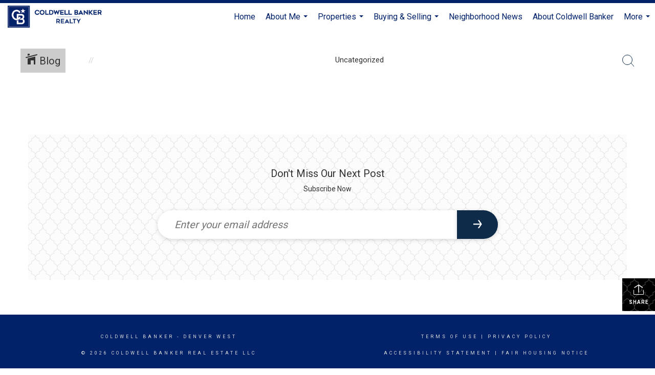

--- FILE ---
content_type: text/html; charset=utf-8
request_url: https://www.google.com/recaptcha/api2/anchor?ar=1&k=6LdmtrYUAAAAAAHk0DIYZUZov8ZzYGbtAIozmHtV&co=aHR0cHM6Ly9zYW1hbnRoYXN0cm9oY29oZW4uY29tOjQ0Mw..&hl=en&v=PoyoqOPhxBO7pBk68S4YbpHZ&size=invisible&anchor-ms=20000&execute-ms=30000&cb=89wx6lvuqhul
body_size: 48475
content:
<!DOCTYPE HTML><html dir="ltr" lang="en"><head><meta http-equiv="Content-Type" content="text/html; charset=UTF-8">
<meta http-equiv="X-UA-Compatible" content="IE=edge">
<title>reCAPTCHA</title>
<style type="text/css">
/* cyrillic-ext */
@font-face {
  font-family: 'Roboto';
  font-style: normal;
  font-weight: 400;
  font-stretch: 100%;
  src: url(//fonts.gstatic.com/s/roboto/v48/KFO7CnqEu92Fr1ME7kSn66aGLdTylUAMa3GUBHMdazTgWw.woff2) format('woff2');
  unicode-range: U+0460-052F, U+1C80-1C8A, U+20B4, U+2DE0-2DFF, U+A640-A69F, U+FE2E-FE2F;
}
/* cyrillic */
@font-face {
  font-family: 'Roboto';
  font-style: normal;
  font-weight: 400;
  font-stretch: 100%;
  src: url(//fonts.gstatic.com/s/roboto/v48/KFO7CnqEu92Fr1ME7kSn66aGLdTylUAMa3iUBHMdazTgWw.woff2) format('woff2');
  unicode-range: U+0301, U+0400-045F, U+0490-0491, U+04B0-04B1, U+2116;
}
/* greek-ext */
@font-face {
  font-family: 'Roboto';
  font-style: normal;
  font-weight: 400;
  font-stretch: 100%;
  src: url(//fonts.gstatic.com/s/roboto/v48/KFO7CnqEu92Fr1ME7kSn66aGLdTylUAMa3CUBHMdazTgWw.woff2) format('woff2');
  unicode-range: U+1F00-1FFF;
}
/* greek */
@font-face {
  font-family: 'Roboto';
  font-style: normal;
  font-weight: 400;
  font-stretch: 100%;
  src: url(//fonts.gstatic.com/s/roboto/v48/KFO7CnqEu92Fr1ME7kSn66aGLdTylUAMa3-UBHMdazTgWw.woff2) format('woff2');
  unicode-range: U+0370-0377, U+037A-037F, U+0384-038A, U+038C, U+038E-03A1, U+03A3-03FF;
}
/* math */
@font-face {
  font-family: 'Roboto';
  font-style: normal;
  font-weight: 400;
  font-stretch: 100%;
  src: url(//fonts.gstatic.com/s/roboto/v48/KFO7CnqEu92Fr1ME7kSn66aGLdTylUAMawCUBHMdazTgWw.woff2) format('woff2');
  unicode-range: U+0302-0303, U+0305, U+0307-0308, U+0310, U+0312, U+0315, U+031A, U+0326-0327, U+032C, U+032F-0330, U+0332-0333, U+0338, U+033A, U+0346, U+034D, U+0391-03A1, U+03A3-03A9, U+03B1-03C9, U+03D1, U+03D5-03D6, U+03F0-03F1, U+03F4-03F5, U+2016-2017, U+2034-2038, U+203C, U+2040, U+2043, U+2047, U+2050, U+2057, U+205F, U+2070-2071, U+2074-208E, U+2090-209C, U+20D0-20DC, U+20E1, U+20E5-20EF, U+2100-2112, U+2114-2115, U+2117-2121, U+2123-214F, U+2190, U+2192, U+2194-21AE, U+21B0-21E5, U+21F1-21F2, U+21F4-2211, U+2213-2214, U+2216-22FF, U+2308-230B, U+2310, U+2319, U+231C-2321, U+2336-237A, U+237C, U+2395, U+239B-23B7, U+23D0, U+23DC-23E1, U+2474-2475, U+25AF, U+25B3, U+25B7, U+25BD, U+25C1, U+25CA, U+25CC, U+25FB, U+266D-266F, U+27C0-27FF, U+2900-2AFF, U+2B0E-2B11, U+2B30-2B4C, U+2BFE, U+3030, U+FF5B, U+FF5D, U+1D400-1D7FF, U+1EE00-1EEFF;
}
/* symbols */
@font-face {
  font-family: 'Roboto';
  font-style: normal;
  font-weight: 400;
  font-stretch: 100%;
  src: url(//fonts.gstatic.com/s/roboto/v48/KFO7CnqEu92Fr1ME7kSn66aGLdTylUAMaxKUBHMdazTgWw.woff2) format('woff2');
  unicode-range: U+0001-000C, U+000E-001F, U+007F-009F, U+20DD-20E0, U+20E2-20E4, U+2150-218F, U+2190, U+2192, U+2194-2199, U+21AF, U+21E6-21F0, U+21F3, U+2218-2219, U+2299, U+22C4-22C6, U+2300-243F, U+2440-244A, U+2460-24FF, U+25A0-27BF, U+2800-28FF, U+2921-2922, U+2981, U+29BF, U+29EB, U+2B00-2BFF, U+4DC0-4DFF, U+FFF9-FFFB, U+10140-1018E, U+10190-1019C, U+101A0, U+101D0-101FD, U+102E0-102FB, U+10E60-10E7E, U+1D2C0-1D2D3, U+1D2E0-1D37F, U+1F000-1F0FF, U+1F100-1F1AD, U+1F1E6-1F1FF, U+1F30D-1F30F, U+1F315, U+1F31C, U+1F31E, U+1F320-1F32C, U+1F336, U+1F378, U+1F37D, U+1F382, U+1F393-1F39F, U+1F3A7-1F3A8, U+1F3AC-1F3AF, U+1F3C2, U+1F3C4-1F3C6, U+1F3CA-1F3CE, U+1F3D4-1F3E0, U+1F3ED, U+1F3F1-1F3F3, U+1F3F5-1F3F7, U+1F408, U+1F415, U+1F41F, U+1F426, U+1F43F, U+1F441-1F442, U+1F444, U+1F446-1F449, U+1F44C-1F44E, U+1F453, U+1F46A, U+1F47D, U+1F4A3, U+1F4B0, U+1F4B3, U+1F4B9, U+1F4BB, U+1F4BF, U+1F4C8-1F4CB, U+1F4D6, U+1F4DA, U+1F4DF, U+1F4E3-1F4E6, U+1F4EA-1F4ED, U+1F4F7, U+1F4F9-1F4FB, U+1F4FD-1F4FE, U+1F503, U+1F507-1F50B, U+1F50D, U+1F512-1F513, U+1F53E-1F54A, U+1F54F-1F5FA, U+1F610, U+1F650-1F67F, U+1F687, U+1F68D, U+1F691, U+1F694, U+1F698, U+1F6AD, U+1F6B2, U+1F6B9-1F6BA, U+1F6BC, U+1F6C6-1F6CF, U+1F6D3-1F6D7, U+1F6E0-1F6EA, U+1F6F0-1F6F3, U+1F6F7-1F6FC, U+1F700-1F7FF, U+1F800-1F80B, U+1F810-1F847, U+1F850-1F859, U+1F860-1F887, U+1F890-1F8AD, U+1F8B0-1F8BB, U+1F8C0-1F8C1, U+1F900-1F90B, U+1F93B, U+1F946, U+1F984, U+1F996, U+1F9E9, U+1FA00-1FA6F, U+1FA70-1FA7C, U+1FA80-1FA89, U+1FA8F-1FAC6, U+1FACE-1FADC, U+1FADF-1FAE9, U+1FAF0-1FAF8, U+1FB00-1FBFF;
}
/* vietnamese */
@font-face {
  font-family: 'Roboto';
  font-style: normal;
  font-weight: 400;
  font-stretch: 100%;
  src: url(//fonts.gstatic.com/s/roboto/v48/KFO7CnqEu92Fr1ME7kSn66aGLdTylUAMa3OUBHMdazTgWw.woff2) format('woff2');
  unicode-range: U+0102-0103, U+0110-0111, U+0128-0129, U+0168-0169, U+01A0-01A1, U+01AF-01B0, U+0300-0301, U+0303-0304, U+0308-0309, U+0323, U+0329, U+1EA0-1EF9, U+20AB;
}
/* latin-ext */
@font-face {
  font-family: 'Roboto';
  font-style: normal;
  font-weight: 400;
  font-stretch: 100%;
  src: url(//fonts.gstatic.com/s/roboto/v48/KFO7CnqEu92Fr1ME7kSn66aGLdTylUAMa3KUBHMdazTgWw.woff2) format('woff2');
  unicode-range: U+0100-02BA, U+02BD-02C5, U+02C7-02CC, U+02CE-02D7, U+02DD-02FF, U+0304, U+0308, U+0329, U+1D00-1DBF, U+1E00-1E9F, U+1EF2-1EFF, U+2020, U+20A0-20AB, U+20AD-20C0, U+2113, U+2C60-2C7F, U+A720-A7FF;
}
/* latin */
@font-face {
  font-family: 'Roboto';
  font-style: normal;
  font-weight: 400;
  font-stretch: 100%;
  src: url(//fonts.gstatic.com/s/roboto/v48/KFO7CnqEu92Fr1ME7kSn66aGLdTylUAMa3yUBHMdazQ.woff2) format('woff2');
  unicode-range: U+0000-00FF, U+0131, U+0152-0153, U+02BB-02BC, U+02C6, U+02DA, U+02DC, U+0304, U+0308, U+0329, U+2000-206F, U+20AC, U+2122, U+2191, U+2193, U+2212, U+2215, U+FEFF, U+FFFD;
}
/* cyrillic-ext */
@font-face {
  font-family: 'Roboto';
  font-style: normal;
  font-weight: 500;
  font-stretch: 100%;
  src: url(//fonts.gstatic.com/s/roboto/v48/KFO7CnqEu92Fr1ME7kSn66aGLdTylUAMa3GUBHMdazTgWw.woff2) format('woff2');
  unicode-range: U+0460-052F, U+1C80-1C8A, U+20B4, U+2DE0-2DFF, U+A640-A69F, U+FE2E-FE2F;
}
/* cyrillic */
@font-face {
  font-family: 'Roboto';
  font-style: normal;
  font-weight: 500;
  font-stretch: 100%;
  src: url(//fonts.gstatic.com/s/roboto/v48/KFO7CnqEu92Fr1ME7kSn66aGLdTylUAMa3iUBHMdazTgWw.woff2) format('woff2');
  unicode-range: U+0301, U+0400-045F, U+0490-0491, U+04B0-04B1, U+2116;
}
/* greek-ext */
@font-face {
  font-family: 'Roboto';
  font-style: normal;
  font-weight: 500;
  font-stretch: 100%;
  src: url(//fonts.gstatic.com/s/roboto/v48/KFO7CnqEu92Fr1ME7kSn66aGLdTylUAMa3CUBHMdazTgWw.woff2) format('woff2');
  unicode-range: U+1F00-1FFF;
}
/* greek */
@font-face {
  font-family: 'Roboto';
  font-style: normal;
  font-weight: 500;
  font-stretch: 100%;
  src: url(//fonts.gstatic.com/s/roboto/v48/KFO7CnqEu92Fr1ME7kSn66aGLdTylUAMa3-UBHMdazTgWw.woff2) format('woff2');
  unicode-range: U+0370-0377, U+037A-037F, U+0384-038A, U+038C, U+038E-03A1, U+03A3-03FF;
}
/* math */
@font-face {
  font-family: 'Roboto';
  font-style: normal;
  font-weight: 500;
  font-stretch: 100%;
  src: url(//fonts.gstatic.com/s/roboto/v48/KFO7CnqEu92Fr1ME7kSn66aGLdTylUAMawCUBHMdazTgWw.woff2) format('woff2');
  unicode-range: U+0302-0303, U+0305, U+0307-0308, U+0310, U+0312, U+0315, U+031A, U+0326-0327, U+032C, U+032F-0330, U+0332-0333, U+0338, U+033A, U+0346, U+034D, U+0391-03A1, U+03A3-03A9, U+03B1-03C9, U+03D1, U+03D5-03D6, U+03F0-03F1, U+03F4-03F5, U+2016-2017, U+2034-2038, U+203C, U+2040, U+2043, U+2047, U+2050, U+2057, U+205F, U+2070-2071, U+2074-208E, U+2090-209C, U+20D0-20DC, U+20E1, U+20E5-20EF, U+2100-2112, U+2114-2115, U+2117-2121, U+2123-214F, U+2190, U+2192, U+2194-21AE, U+21B0-21E5, U+21F1-21F2, U+21F4-2211, U+2213-2214, U+2216-22FF, U+2308-230B, U+2310, U+2319, U+231C-2321, U+2336-237A, U+237C, U+2395, U+239B-23B7, U+23D0, U+23DC-23E1, U+2474-2475, U+25AF, U+25B3, U+25B7, U+25BD, U+25C1, U+25CA, U+25CC, U+25FB, U+266D-266F, U+27C0-27FF, U+2900-2AFF, U+2B0E-2B11, U+2B30-2B4C, U+2BFE, U+3030, U+FF5B, U+FF5D, U+1D400-1D7FF, U+1EE00-1EEFF;
}
/* symbols */
@font-face {
  font-family: 'Roboto';
  font-style: normal;
  font-weight: 500;
  font-stretch: 100%;
  src: url(//fonts.gstatic.com/s/roboto/v48/KFO7CnqEu92Fr1ME7kSn66aGLdTylUAMaxKUBHMdazTgWw.woff2) format('woff2');
  unicode-range: U+0001-000C, U+000E-001F, U+007F-009F, U+20DD-20E0, U+20E2-20E4, U+2150-218F, U+2190, U+2192, U+2194-2199, U+21AF, U+21E6-21F0, U+21F3, U+2218-2219, U+2299, U+22C4-22C6, U+2300-243F, U+2440-244A, U+2460-24FF, U+25A0-27BF, U+2800-28FF, U+2921-2922, U+2981, U+29BF, U+29EB, U+2B00-2BFF, U+4DC0-4DFF, U+FFF9-FFFB, U+10140-1018E, U+10190-1019C, U+101A0, U+101D0-101FD, U+102E0-102FB, U+10E60-10E7E, U+1D2C0-1D2D3, U+1D2E0-1D37F, U+1F000-1F0FF, U+1F100-1F1AD, U+1F1E6-1F1FF, U+1F30D-1F30F, U+1F315, U+1F31C, U+1F31E, U+1F320-1F32C, U+1F336, U+1F378, U+1F37D, U+1F382, U+1F393-1F39F, U+1F3A7-1F3A8, U+1F3AC-1F3AF, U+1F3C2, U+1F3C4-1F3C6, U+1F3CA-1F3CE, U+1F3D4-1F3E0, U+1F3ED, U+1F3F1-1F3F3, U+1F3F5-1F3F7, U+1F408, U+1F415, U+1F41F, U+1F426, U+1F43F, U+1F441-1F442, U+1F444, U+1F446-1F449, U+1F44C-1F44E, U+1F453, U+1F46A, U+1F47D, U+1F4A3, U+1F4B0, U+1F4B3, U+1F4B9, U+1F4BB, U+1F4BF, U+1F4C8-1F4CB, U+1F4D6, U+1F4DA, U+1F4DF, U+1F4E3-1F4E6, U+1F4EA-1F4ED, U+1F4F7, U+1F4F9-1F4FB, U+1F4FD-1F4FE, U+1F503, U+1F507-1F50B, U+1F50D, U+1F512-1F513, U+1F53E-1F54A, U+1F54F-1F5FA, U+1F610, U+1F650-1F67F, U+1F687, U+1F68D, U+1F691, U+1F694, U+1F698, U+1F6AD, U+1F6B2, U+1F6B9-1F6BA, U+1F6BC, U+1F6C6-1F6CF, U+1F6D3-1F6D7, U+1F6E0-1F6EA, U+1F6F0-1F6F3, U+1F6F7-1F6FC, U+1F700-1F7FF, U+1F800-1F80B, U+1F810-1F847, U+1F850-1F859, U+1F860-1F887, U+1F890-1F8AD, U+1F8B0-1F8BB, U+1F8C0-1F8C1, U+1F900-1F90B, U+1F93B, U+1F946, U+1F984, U+1F996, U+1F9E9, U+1FA00-1FA6F, U+1FA70-1FA7C, U+1FA80-1FA89, U+1FA8F-1FAC6, U+1FACE-1FADC, U+1FADF-1FAE9, U+1FAF0-1FAF8, U+1FB00-1FBFF;
}
/* vietnamese */
@font-face {
  font-family: 'Roboto';
  font-style: normal;
  font-weight: 500;
  font-stretch: 100%;
  src: url(//fonts.gstatic.com/s/roboto/v48/KFO7CnqEu92Fr1ME7kSn66aGLdTylUAMa3OUBHMdazTgWw.woff2) format('woff2');
  unicode-range: U+0102-0103, U+0110-0111, U+0128-0129, U+0168-0169, U+01A0-01A1, U+01AF-01B0, U+0300-0301, U+0303-0304, U+0308-0309, U+0323, U+0329, U+1EA0-1EF9, U+20AB;
}
/* latin-ext */
@font-face {
  font-family: 'Roboto';
  font-style: normal;
  font-weight: 500;
  font-stretch: 100%;
  src: url(//fonts.gstatic.com/s/roboto/v48/KFO7CnqEu92Fr1ME7kSn66aGLdTylUAMa3KUBHMdazTgWw.woff2) format('woff2');
  unicode-range: U+0100-02BA, U+02BD-02C5, U+02C7-02CC, U+02CE-02D7, U+02DD-02FF, U+0304, U+0308, U+0329, U+1D00-1DBF, U+1E00-1E9F, U+1EF2-1EFF, U+2020, U+20A0-20AB, U+20AD-20C0, U+2113, U+2C60-2C7F, U+A720-A7FF;
}
/* latin */
@font-face {
  font-family: 'Roboto';
  font-style: normal;
  font-weight: 500;
  font-stretch: 100%;
  src: url(//fonts.gstatic.com/s/roboto/v48/KFO7CnqEu92Fr1ME7kSn66aGLdTylUAMa3yUBHMdazQ.woff2) format('woff2');
  unicode-range: U+0000-00FF, U+0131, U+0152-0153, U+02BB-02BC, U+02C6, U+02DA, U+02DC, U+0304, U+0308, U+0329, U+2000-206F, U+20AC, U+2122, U+2191, U+2193, U+2212, U+2215, U+FEFF, U+FFFD;
}
/* cyrillic-ext */
@font-face {
  font-family: 'Roboto';
  font-style: normal;
  font-weight: 900;
  font-stretch: 100%;
  src: url(//fonts.gstatic.com/s/roboto/v48/KFO7CnqEu92Fr1ME7kSn66aGLdTylUAMa3GUBHMdazTgWw.woff2) format('woff2');
  unicode-range: U+0460-052F, U+1C80-1C8A, U+20B4, U+2DE0-2DFF, U+A640-A69F, U+FE2E-FE2F;
}
/* cyrillic */
@font-face {
  font-family: 'Roboto';
  font-style: normal;
  font-weight: 900;
  font-stretch: 100%;
  src: url(//fonts.gstatic.com/s/roboto/v48/KFO7CnqEu92Fr1ME7kSn66aGLdTylUAMa3iUBHMdazTgWw.woff2) format('woff2');
  unicode-range: U+0301, U+0400-045F, U+0490-0491, U+04B0-04B1, U+2116;
}
/* greek-ext */
@font-face {
  font-family: 'Roboto';
  font-style: normal;
  font-weight: 900;
  font-stretch: 100%;
  src: url(//fonts.gstatic.com/s/roboto/v48/KFO7CnqEu92Fr1ME7kSn66aGLdTylUAMa3CUBHMdazTgWw.woff2) format('woff2');
  unicode-range: U+1F00-1FFF;
}
/* greek */
@font-face {
  font-family: 'Roboto';
  font-style: normal;
  font-weight: 900;
  font-stretch: 100%;
  src: url(//fonts.gstatic.com/s/roboto/v48/KFO7CnqEu92Fr1ME7kSn66aGLdTylUAMa3-UBHMdazTgWw.woff2) format('woff2');
  unicode-range: U+0370-0377, U+037A-037F, U+0384-038A, U+038C, U+038E-03A1, U+03A3-03FF;
}
/* math */
@font-face {
  font-family: 'Roboto';
  font-style: normal;
  font-weight: 900;
  font-stretch: 100%;
  src: url(//fonts.gstatic.com/s/roboto/v48/KFO7CnqEu92Fr1ME7kSn66aGLdTylUAMawCUBHMdazTgWw.woff2) format('woff2');
  unicode-range: U+0302-0303, U+0305, U+0307-0308, U+0310, U+0312, U+0315, U+031A, U+0326-0327, U+032C, U+032F-0330, U+0332-0333, U+0338, U+033A, U+0346, U+034D, U+0391-03A1, U+03A3-03A9, U+03B1-03C9, U+03D1, U+03D5-03D6, U+03F0-03F1, U+03F4-03F5, U+2016-2017, U+2034-2038, U+203C, U+2040, U+2043, U+2047, U+2050, U+2057, U+205F, U+2070-2071, U+2074-208E, U+2090-209C, U+20D0-20DC, U+20E1, U+20E5-20EF, U+2100-2112, U+2114-2115, U+2117-2121, U+2123-214F, U+2190, U+2192, U+2194-21AE, U+21B0-21E5, U+21F1-21F2, U+21F4-2211, U+2213-2214, U+2216-22FF, U+2308-230B, U+2310, U+2319, U+231C-2321, U+2336-237A, U+237C, U+2395, U+239B-23B7, U+23D0, U+23DC-23E1, U+2474-2475, U+25AF, U+25B3, U+25B7, U+25BD, U+25C1, U+25CA, U+25CC, U+25FB, U+266D-266F, U+27C0-27FF, U+2900-2AFF, U+2B0E-2B11, U+2B30-2B4C, U+2BFE, U+3030, U+FF5B, U+FF5D, U+1D400-1D7FF, U+1EE00-1EEFF;
}
/* symbols */
@font-face {
  font-family: 'Roboto';
  font-style: normal;
  font-weight: 900;
  font-stretch: 100%;
  src: url(//fonts.gstatic.com/s/roboto/v48/KFO7CnqEu92Fr1ME7kSn66aGLdTylUAMaxKUBHMdazTgWw.woff2) format('woff2');
  unicode-range: U+0001-000C, U+000E-001F, U+007F-009F, U+20DD-20E0, U+20E2-20E4, U+2150-218F, U+2190, U+2192, U+2194-2199, U+21AF, U+21E6-21F0, U+21F3, U+2218-2219, U+2299, U+22C4-22C6, U+2300-243F, U+2440-244A, U+2460-24FF, U+25A0-27BF, U+2800-28FF, U+2921-2922, U+2981, U+29BF, U+29EB, U+2B00-2BFF, U+4DC0-4DFF, U+FFF9-FFFB, U+10140-1018E, U+10190-1019C, U+101A0, U+101D0-101FD, U+102E0-102FB, U+10E60-10E7E, U+1D2C0-1D2D3, U+1D2E0-1D37F, U+1F000-1F0FF, U+1F100-1F1AD, U+1F1E6-1F1FF, U+1F30D-1F30F, U+1F315, U+1F31C, U+1F31E, U+1F320-1F32C, U+1F336, U+1F378, U+1F37D, U+1F382, U+1F393-1F39F, U+1F3A7-1F3A8, U+1F3AC-1F3AF, U+1F3C2, U+1F3C4-1F3C6, U+1F3CA-1F3CE, U+1F3D4-1F3E0, U+1F3ED, U+1F3F1-1F3F3, U+1F3F5-1F3F7, U+1F408, U+1F415, U+1F41F, U+1F426, U+1F43F, U+1F441-1F442, U+1F444, U+1F446-1F449, U+1F44C-1F44E, U+1F453, U+1F46A, U+1F47D, U+1F4A3, U+1F4B0, U+1F4B3, U+1F4B9, U+1F4BB, U+1F4BF, U+1F4C8-1F4CB, U+1F4D6, U+1F4DA, U+1F4DF, U+1F4E3-1F4E6, U+1F4EA-1F4ED, U+1F4F7, U+1F4F9-1F4FB, U+1F4FD-1F4FE, U+1F503, U+1F507-1F50B, U+1F50D, U+1F512-1F513, U+1F53E-1F54A, U+1F54F-1F5FA, U+1F610, U+1F650-1F67F, U+1F687, U+1F68D, U+1F691, U+1F694, U+1F698, U+1F6AD, U+1F6B2, U+1F6B9-1F6BA, U+1F6BC, U+1F6C6-1F6CF, U+1F6D3-1F6D7, U+1F6E0-1F6EA, U+1F6F0-1F6F3, U+1F6F7-1F6FC, U+1F700-1F7FF, U+1F800-1F80B, U+1F810-1F847, U+1F850-1F859, U+1F860-1F887, U+1F890-1F8AD, U+1F8B0-1F8BB, U+1F8C0-1F8C1, U+1F900-1F90B, U+1F93B, U+1F946, U+1F984, U+1F996, U+1F9E9, U+1FA00-1FA6F, U+1FA70-1FA7C, U+1FA80-1FA89, U+1FA8F-1FAC6, U+1FACE-1FADC, U+1FADF-1FAE9, U+1FAF0-1FAF8, U+1FB00-1FBFF;
}
/* vietnamese */
@font-face {
  font-family: 'Roboto';
  font-style: normal;
  font-weight: 900;
  font-stretch: 100%;
  src: url(//fonts.gstatic.com/s/roboto/v48/KFO7CnqEu92Fr1ME7kSn66aGLdTylUAMa3OUBHMdazTgWw.woff2) format('woff2');
  unicode-range: U+0102-0103, U+0110-0111, U+0128-0129, U+0168-0169, U+01A0-01A1, U+01AF-01B0, U+0300-0301, U+0303-0304, U+0308-0309, U+0323, U+0329, U+1EA0-1EF9, U+20AB;
}
/* latin-ext */
@font-face {
  font-family: 'Roboto';
  font-style: normal;
  font-weight: 900;
  font-stretch: 100%;
  src: url(//fonts.gstatic.com/s/roboto/v48/KFO7CnqEu92Fr1ME7kSn66aGLdTylUAMa3KUBHMdazTgWw.woff2) format('woff2');
  unicode-range: U+0100-02BA, U+02BD-02C5, U+02C7-02CC, U+02CE-02D7, U+02DD-02FF, U+0304, U+0308, U+0329, U+1D00-1DBF, U+1E00-1E9F, U+1EF2-1EFF, U+2020, U+20A0-20AB, U+20AD-20C0, U+2113, U+2C60-2C7F, U+A720-A7FF;
}
/* latin */
@font-face {
  font-family: 'Roboto';
  font-style: normal;
  font-weight: 900;
  font-stretch: 100%;
  src: url(//fonts.gstatic.com/s/roboto/v48/KFO7CnqEu92Fr1ME7kSn66aGLdTylUAMa3yUBHMdazQ.woff2) format('woff2');
  unicode-range: U+0000-00FF, U+0131, U+0152-0153, U+02BB-02BC, U+02C6, U+02DA, U+02DC, U+0304, U+0308, U+0329, U+2000-206F, U+20AC, U+2122, U+2191, U+2193, U+2212, U+2215, U+FEFF, U+FFFD;
}

</style>
<link rel="stylesheet" type="text/css" href="https://www.gstatic.com/recaptcha/releases/PoyoqOPhxBO7pBk68S4YbpHZ/styles__ltr.css">
<script nonce="tcTTQ3PMi_qFssGtiBIxnw" type="text/javascript">window['__recaptcha_api'] = 'https://www.google.com/recaptcha/api2/';</script>
<script type="text/javascript" src="https://www.gstatic.com/recaptcha/releases/PoyoqOPhxBO7pBk68S4YbpHZ/recaptcha__en.js" nonce="tcTTQ3PMi_qFssGtiBIxnw">
      
    </script></head>
<body><div id="rc-anchor-alert" class="rc-anchor-alert"></div>
<input type="hidden" id="recaptcha-token" value="[base64]">
<script type="text/javascript" nonce="tcTTQ3PMi_qFssGtiBIxnw">
      recaptcha.anchor.Main.init("[\x22ainput\x22,[\x22bgdata\x22,\x22\x22,\[base64]/[base64]/[base64]/[base64]/[base64]/[base64]/[base64]/[base64]/[base64]/[base64]\\u003d\x22,\[base64]\\u003d\\u003d\x22,\[base64]/CgMOkw5fDoSMne2FqChNVw41twpwvw5wHSsKUwoZEwpI2wpDCk8OnAsKWMTF/[base64]/DlRvDssKgYsO8wqLDjCzCs8OUwqkzwrI7wq5xAVrCiksjIMOVwoUMdU/DpsK2wrNGw60sKMKHasKtNhlRwqZqw41Rw640w79Cw4EGwqrDrsKCHsOCQMOWwrFJWsKtVsK7wqpxwp/[base64]/wqrDhQkDw7xlwrvChh4XwpDDo8Oow6BEOMKUS8OhVgvCuxBbZXA1FMONbcKjw7g2MVHDgR7Ck2vDu8OVwrrDiQo/[base64]/DmcOHw5AswqvColVDQMOvV8OdWFR5w6Aww6XDvcOYE8K5wqE5w6YqQcOgw4MZSz53PsKmdsKNw4DDrcKtN8OvdFfDpCVUMBsgZjlpwr/Cp8OREMKMBcKpw5fDtR7CqG/CvCtJwoBpw47Di28ZDwtkW8OXSQRnw6LCumvCh8Kbw49swr/CrsK1w6HDlMKaw58xwofCpAlPw5zCv8Ogw7HCiMOCw5HDg2kiwqhIw6bDssOVwo/DlUnCucOfw7VADnweM3PDkF1mUDHDsDLDmQRfRcOHwrHDhnHDkmlbCMKqw6h7OMKrJCjCmcKowoJxD8ONKj7Cn8Kqwr3CncKJw5DCjzTCrXsjZxECw7nDrcK/PMKrT111IcOOwrpnw4DCksOVwrLDtsKMwoHDhsKLLHjCm1QrwrFPw7zDu8K7YwfCjwxVwo0lw7TCjMOkw4jCqwAiwq/CoEw4wq9wD3rDq8Kjw7/ClsOHPSYYDmYQwrDCrMK4ZUXDpQcOw67Cm1IfwpzDjcKkO0DCqRPDsU7CqjrDjMKIUcKDw6cLCcK4HMOtw6EQGcKpwpp0QMKXw5JhHQPDicKPIsOnw61VwpJkCsK0wpPDucOdwpvCmsKlbDZzXn4dwrZSeXXCvUVSwp/[base64]/DqjjChsKob8OeHmMkw6fCo8KrwqQFOF1awp3DiF3CjsO6fcKcwotlbynDvj3CnElLwq1sDD5ww4xrw43DhcKdJWzCu3LCs8OhTz3Cug3DiMONwpdBwq/DncOkD2LDg3YbGwzDkMONwrzDisO/[base64]/CkMKFw4DCk3V0GcKbwobDgG3DoMKkw68Iw6V/A0zCh8KVw5zDi37CsMKiecOwOjJfwqTCgD4aTwQQwqFLw7jCscO4wr/DvMO6wrnDpkLCi8KLw5M+w7siw65AJcO7w4HCjUzCnw/CuCBvKMKVDMKAD10Uw4QcVsOHwo0nwoIdccKjw5g4w6NiB8Orw4hLXcO6P8O7wr8Ww6kUbMO4wqJJMDVOaSJFw7YyDSzDiGpawp/DmE3DssKcXh3DrsOXwqDDosK3wpI3woRlFBkyCQh9ccK7w4QrRAs8wrNwB8Kdwo7DhsK1SFfDqsOPw4RrLwfDrSgzwpJwwpFrG8KiwrDChxg/QcOrw6k9wpvDsiTCucO2PMKXPcKLJ3/DvzXCosO1w67CvDE2TcO3w67ClsOeOGvDoMOpwrscwoLCnMOGKMONw6rCusKxwrvCvsOvw5nCs8KNdcOyw6jDvUw/JAvCnsKYw4nDlMO7IBQQF8KtWGhjwrNzw6/DuMOew7DCtH/CoxE+w4JvcMK2G8OWA8KNwok1wrXDmkcOwrpgw47CtMOsw4Ecw4sYwq7DlMKrGS8gw6VFCsKafMO0UsOVSgbDqS86CcOnwrjDisK+wrgmwo9bwptrwrQ9wp4KfgTDgA9xZB/CrsKYw4oFJcOlwoIYw4vDlXXCoAV7worCrcOmwrF4w48UfcKPw4gLMRB5c8KuCzDDqybDpMOgwpBIw55awo/DjQvCt0o5DWs6KMK8w4HCm8OVw75IZmdXw41cJFHDpSs9KHRdw5Ufw5J/[base64]/Q34EwqDCocOyI8KlaMKqel0dw6zClj0pPTgywrfCgk3DkMKuw5TDgCrCuMORPD/CocKjTMK6wpHCrxJFYcK4C8O9csKkCMOHwqDCg1vCtMKVIVkOwoMwNsKVJi4WQMKvBcODw4bDn8KZw7TCmMOiKcKecBxEwrvCn8KIw7VqwonDvW/[base64]/DmiofZEPDpiFzd8O0ZXDCplMTw5LDusKSwpAza3jCoQAwNcK6SMOUwo7DmlfCvmTDrcK7Q8OJw4XDhsO+w4FMIgvDusK/[base64]/RMKDLg8swpgyPcKTJ8KTZDx7LcKiwrfCg0rDn1xXwod8acOUw73CnMO8w4lrfcOBw5HCrV3CvHI5GUQFw749Ij7CrsK/w51rKxBoRkAlwrdzw7MAI8KBMBNdwpgWw6RAWxfCpsOZwrxtw4bDrhFuTMOLO2ZtbsK6w43DhsOOesKZCcORasKMw5EPP1hUwqBLECvCuS/[base64]/PsKvwofCnsOkwpfCpcKJwo3CpGRCwqcXKCTCr8KOw5R/A8KdZUtOw7UvQcOkw4zCqn1TwrvDvz3Dn8Obw5INPRvDvcKVwrYXbzHDssOqCsOZTsO2w5YRw6ozGQDDnMOlKMOPOMO0b1DDhnsNw7DCpsO0EWDCq0TCqgdWw6/CvA1FO8O8EcOswqLDlH4HwozDox3Dq3/ClFLDt07CpA/DgsKdwpw9YsKbcFvDnS7CmcODQsOPAzjDuGzCmFfDiQnCkcOnKgNqwqlbw6rDhsKCw6vDqj3CoMO7w6/Cr8ObeCzCoD/Dr8O2fMKlcMOPUMK7fsKPwrDDvMOfw5IaWUnCq3vCmcOoZMK3wozDpMO5MFwcf8Ojw59GbjMXwoNmWinCvsO4MsKVwoNJRsKHw5J2w6fDqMK0wrzDq8ODwrPCncKyZnrCgxonwpbDrBrCinvCjMK0BMOOw4dpEcKpw5JXQcOiw4hvXlMAw4prwo/Cj8Omw4HCrsOAaD4EfMOCw7PCtUfCr8O4R8OkwqvDqcKgwq7CpS7Do8K9wpxbJ8KMDlUDJsOsJ1vDkgEjUsO9F8Kswr5+NMOXwofCjEQCIFdYw7Mlwo/DmMOqwpDCrsKddyhgd8Kjw5QOwqrCjn9FcsKQwpTCrMO2DDBGS8Ohw4ZYwqHCn8KTLB3CiWnCqMKFw4JVw5nDqsKBfMK3MQLDscObT0rCmcOAw6zCjcKjwqhsw7fCt8KoZsKvQsKhb1rDjcKNR8O3wphBYwIcw6/Du8OLLH5mBMOaw7sKwoHCnMOZNsOUw7gow70FaVpuw4pWw715JjxawowRwp7CgMKfw5/[base64]/DjcOjO8OmKsKVLGQaRRQQGMOjw5kZCgXCjMKuQ8KnX8K3wrvCjMOEwptyLcK4CsKHIU18aMOjfsKBHMK+w4ZIFsOhwpDDksKmeF/DtQLDt8OXOMOGwoQmw6zCi8O0w6jCv8KnEzvDpMOjIWvDm8K3w4fCs8KaTXTCvsKjasO+wr4swqfCl8KtThzDukZYZ8KFwqbChRjCpU54bjjDjMKWR2PCkGXCl8OPKBY8R2/DpEHCp8KqQEvDlU/DsMKtdMOHw4IEw5PCm8Ocwpd4w4fDiQ1Pwo7CrxXCpjjDhsOUwoUmbinCq8K4w6fCmQnDgsK7D8ORwrkgO8OMRlTDpcKTwpnDsUzDhX1qwoZ5K1sjOVcqwpREw5PClWNYP8KGw452U8KQw67ClMObwrbDrx5gwqItw7Esw7tzRhjDiS8aJcKLw4/DtgHDqkZ7AhjDvsKkKsO+wpjCnnrClipEw7hLw7zCpDvDvV7DgMOEDcKjwqRsMBnClcOSG8OaZ8Kyf8KBYcO4T8Kswr3CsFlsw5RIcFIAwqNQwoE/[base64]/wq/CpAfDvcOAfR5jwrsTflAXw4MqSMKbccKFw49WD8OsNH7CtxR+EBrDrcOKUsOvcFxJEzbDucO2aGTDt0XDknDDvnp+wojDgcOKJ8OBwo/[base64]/MHsoDHwrEsKJWsKCA8OoVMOebzN4ChJqwokNPsKKf8KqVMO+wo7DqsOsw5QCwp7ClRYSw4UOw5vCt8KYRMKuCV0ewo3CvT4CIRJKPzpjw4NmQMK0w5bChjLCh1/CgE97H8OreMOSw7zDlsKyAxbDqsKfRXfDocOgHcOvIB4/JcO2wqHDrMKVwpjCk2PDrMOLP8OUw5TDqMKTPMKxIcKPw4NoP1VEw6bClFfChMO/[base64]/woFJb8K8wqnCoEg2w51cY8OEwqkDwr8KWSRBwpQVNhgHKB7CisOyw5Ybw77CuGFJH8KPTMKcwqZrAETCgiJcw5cqAMOxw6pXAUfDi8OfwoIQaHAowoXCm1Y1Am8Ewr85CsKJTcOfcF4GTsOCP3/DhEnCiWR3BD0ACcOHw7/[base64]/DoHTDgm5uP3JdEMKyecKqwojCozxmPw3DhsKPw4fDh3fDucKZw4zChRlFw49cccOGFV5mScOEfcKjw6HDvhfCkgN6GlXCtsONR20ECkBcw6vDrsO3PMO2w4IHw4cGOHJmf8KcTsKpw63DvMObMMKLwrQ3wo/DuCjDo8Onw5bDsW0ww7kHw5HDscK8MjEsGMOZOMKZcMOawopmw5oHEgrDqFwLScKmwqE0woHDqS3ChDHDtBTCn8OGwojClsOmfBI3UsOgw63DrsOww5bCpcOxcHnCkErDl8OIdsKFw6xOwrzCncOYwodfw6BYejIWw67Cq8ORA8ODw6JGwpHDjH7CiBDCmMK+w5/CvsKDVcONw6EswqbCjMKjwpcqwqHCuxvDqibCsXUOwqXDnUjCvhMxc8K1H8KmwoNpw6PChcOlRsKPVVRVasK8w73DssOGwo3DrsKPw4zDmMO0J8K+FmLCoB/ClsKuwpjCpcKmw6TCksKKJcOGw68RXl9DI3PDqMOZE8KTwoFuw5ZZw6PDhMK1wrQNwqzDosOGZcOIw7JHw5IRLcOwXTLCrVHCm19HwrDCqMK+Mz3Dj38WMyjCscKTd8O/wrZUw7XDu8O4JDFyOMOnIUYzZMK/[base64]/aholw7pmQMKJw6cMwp9cP3psZ8Oewpp5VW7DtcKYCsK4w6sBVcO/wpksIWrDqkHDi0TDqSzCmTRiw7BwHMORwpVnw6oTR33ClMOtJcKaw6/DkXrCj1h6wqrDhzPDjn7CtcKmw6PCvwJNWGvCqMKQwrV2wpBsLsK5MVPCtMKiwqnDoC4xAG3DgMOtw75rIUfCr8Onwod8w5jDucO2XVB/ScKTwo92wq7Dp8KjI8OOw5nCvsKMwopgdGN1wpzDinXCpsKQwpXDvMKHbcKLw7bCgDlqwoPCnmA/[base64]/CigpbwotKfD/DujjDmsOnwqzCkz7DpHbCqMKuw53DrcKcw43DpQ85d8OISsK0ERTDhhrDmk7Do8OqZW3CmC9HwqxTw7XCvsKTBVN4woYtw6zClkzDr3nDmDzDjcOLXALCrUB0GEIvwq5Gw4zCnMOlXDxbw4wWYVQCTlIQAxXDiMKgwpXCqH/CtFBaGDl/wofDlXLDiVvCisKWF3nDjcO0aBfDscOHExUNUhQpJilHAHnCojgMwqAcwp8hDcK/fcK1w5PDmS5gC8OCbDzCucO8wrXCuMO1w5XDkcOSw5PDsQjDlsKpKcOCwp5Ew5nCoTPDlV/DlmYOw4AWbsOeHDDDrMKtw7lgeMKlH3HCsQ8Bw7HDisOBQ8KkwqNLAcKgwpBMZ8Omw4UgCcKbH8K2YABDwrDDugbDhcKfN8OpwpvDvMO6wqBBw4TCu2TCq8OYw4TChHrCpcKtwotLw5jDiDZ7w756HFTDvcKBwr/Ci3ENd8OGHcKvCjJ7JU7DocKxw7vCjcKQwr9RwoPDucOISiQYwoTCrEPCoMKgw6kuCcKiw5TDgMOaClnDssKIcC/Chzt7w7rDlj8iwpwTwqoUwo8Sw4LDn8KWEcK3w5YPXQAZA8O4w45kw5Igf2MePDLDhg/CijBOwp7DpCxoSE1gw7Mcw4/DncK1dsKWwpfCi8OoHMOFOsK5wpkCw47DmlV7woFDwrxQEcOFw63CncOeZR/[base64]/woLDsRYtwpFVSFrCiEsAw4YWOxJTVQHCuD4BGxlPw69rw6xUw7PCo8OCw7TCvETDsC5pw4XDt2FEdBzCgcOaWSYZw71YUVHCusO9w5LDjnnDtMKawqlaw5TDhsOnNMKrw4Qsw5HDncOWQsKpJcKZw4TCuRHDlcKXZMKDw5QNw7dHV8KXw78Twrd0wr3DmyXDpF/DlgZ/fMO/TMKZGMKHw7INSngGOsOqWirCrX5ZN8K4wqdOGQUrwpzDv3XDucK/G8OvwqHDhVXDn8OAw5/[base64]/w49qwobDlCJDesKkwp0pwoLCgMKUMQXDp8Oxwp1vAEHCnBh3wqbChVPDjMOaN8O3a8OKS8ODHQzDrkAmDsO5WsOrwozDr3JqCsOvwrZFGCLCm8KGwpHChsOgS0Qyw57Dt0jDoEJgwpUiwo9vwo/CsCspw55ZwqRiw7rCoMK2w4xIPxwpGyg8WF/DpmLDrcOqwrJ8wodNB8OLw4pDZDQBwoAew7nDt8KTwrA1NUfDp8KwL8OFRcK+wr3CtsO/PB/[base64]/DiyzCnBnCicOTw64sGT4Cw69NOMKnY8Kpw5bCl1zCkynCjBXDtsOSw7/[base64]/wrxZYk/DgMO3w5TDhQ7DjMOYw73DrSfCosKPacOyVWQZI33DrEXDrMKbKMOcIsKSPBJYYX0/w5wWw4TDtsKvPcOWHcKzw4N0RhpZwqBwC27DqzlZWlrCix3CpMKjwp7Dt8ORw4JIbmrDj8KKw7PDg3QTwoEaVcKZw5/DvC/Chi1kOsOBw7IpJQcZOcOPdsKTExPDgUnCqhshw7TCoGR9w5XDuytcw7zDuj8KVDg3IFrCqsK2CFVZQMKTY1Vaw5ZOL3d/dn5xCXNpw4LDsMKcwqnDmlrDhAJtwpg7w7vCpETDoMOgw4E+HgQNI8KHw6fDn1pnw7/CucKCDHfDpsO9E8KmwpYLw4/DhEsAaxd4KwfCtWJ9EMO9woE/w7ZawqlEwo3CtMOuw6h4D1M+W8KCw5BUNcKqVcOcKDbDv0Ubw4/CpXHDvMKZbDXDh8ObwojCimAfwpPDmsKbFcOhw77DnWhfdxPCpsOXwrnCjcK4JXRyaytqSMKPw6/[base64]/UMK2w5PDrGNVc0LCqkUmwrFBw5/[base64]/CtxrDoyZMPcO/[base64]/[base64]/CnsO5TMOvwqXDhVDDiMOLwoAoBcKnwovDlsOiIwQ9a8KGw4/DoH4aQX5pw7rDoMK7w6EvLhjCn8Kxw4vDpsKXw6/Cpgkew5E5w4DCgBnDmMOtPyxDeX9Hw6pHf8Ouw550Yy3DqsKTwp/DiA4lH8OwNcKCw7oGwrxpHMKXGWvDrhU8ScOlw69Hwrk9QFBnwp0LMVLCsAHCh8KSw4QSJMKncU/DgMOiw4vCjR7Ct8Osw5DClsOxWcO3EknCr8KRw5nCjAQBWmXDvl7DgTzDvsKdR1VtbMKYPMOWFnsoHRQxw7paODnCuG1XJTlZZcO+BzrCscOiwqLDhTBGP8KOFCjChEfDvMOuGUBnwrJTNlfCs3Iew7XDsjLCkMKsAB/Dt8Kew4QmQ8OTAcOjP3XDimMmwrzDqCHCosKxw4PDhsKJEGdbw4Nxw447dsKsBcObwpjCu2pPw77DtR9Fw4TDvmrDvwR+wog0TcOpZ8KIwqMwKB/DtyA5I8OGMGbDnMOOw4oHwoAfw7kswrjCkcKyw4HCrErDu0dBHcOHaXlWfhLDvWNmwoXChArCtcOBHxoXw7cUDXp0w7/CpMOpJkHCs0ooVMOuGsOHNsKuTsOWwoh0wp3CgBoQGEPDmn7DkFPCmnwYT8KIwoJZIcO7Y18Ow4rDj8KDFWNLScO5LsKtwqbCiB/DkF0OFGZbwrfCnUjCv07CknFRKzpSw6fClRHDr8O8w7oww5c5dSR2w64QOE9SMsOhw705w68fw41XwqrDgsKbw7DDgBrDsGfDnsOYZBEqSCHCgMKWwr/DqWvDm3QPSXfDq8KuG8O5w619H8KDw7TDtcKZGMKWfMOFwp4Aw4dcw5VpwoHCn1XConoVE8KPw7xew5gXNkkewop/wqPDjMKPw7zDhUZlf8Odw6rCt2p9wovDvcOwdcOaTWTDuHHDkivCiMK2UUPDn8OoXcO3w7lvaiQzbD7DgcOEdT7Dkk0nLCl+e1PCrl/DhMKvGcKiB8KMUEnDijjCiCLDp1VAwpYvbMOgfcO/[base64]/CmcOmPMO5LFgrTsKVNcKdSFlvw4INGxnCoi3DrU/CpcK8HMOIKsK0w4FqUGV2wrV7KMOtVSsMUGDCgcOPwrEhFzkKwr5Bwr7DjyXDkcORw4fDoEAWdg8tVywTw4pnw65owoELDsOzY8OIdcOvQlACEQTCsGISQ8OrQzELwovCrwN7wpbDim/CtXTChMKiw73Cr8KWH8OFfsOsL3XDiC/CmcOdw5LCiMK3fSrDvsOBRsKAw5vDtWDDtMOmV8KlOxd4KBpmOsKTw7bDqVXCmcO7VcO2w5HCgAfCk8KKwpIjwqkyw7kPPMKqCizDpcKDwqHClcOjw5xMw606CxvCqjk1dcOPw7HCnznDmcOaVcO5b8KFw49Swr7DlCvDggsFYMKUHMKYK3AqGsKXfsO9wr4kNcOPaG/DjcKZwpHDn8KRdDnDq0ISC8KjCl7DnMOjw7QGw5BBeC8LacKaJ8Kow4XChMKSw6LCtcOYwozClH7DicOhw7VQImHCsGHCocOkecO2w6XClWdowrTDvC4ywrXDomXDqQs/[base64]/DqBITwpRwaMO/[base64]/CrFdhw541Z3hMw5XCugvCtwsqwr4nw7PCrmXCgiDDnMOqwq1TAsOcw4jClEwxMsOfwqEuw5phDMKhRcO3w5FXXAUEwrgGwpQoJApfwog8w4B5w6svw54LVSkKGQd8w7s5HzliMMOdYkvDiwNfFEBZw4N+YsKkXV/[base64]/w5PDgMO8AMO9PcKLfGxXGjPCiMKHEzXCu8K1w7nCrMO3WRrCgQY4C8KXHlnCscOvw7AMdMKNw6JAVMKBBcKqw5zCp8Kbw6rCs8OXw756VsKdwoY6IwogwrrCpMKEJQpvLVF6wqUZwrZGJcKGPsKSw455Z8Kwwpsowqh/wozDoXoawqI8wp8wPnQewr/CoFMRa8O+w6Zkw7w+w5NoQ8OHw7zDm8Kpw6YSd8K1I1bDgzLDrMOYwp7Dt1/Cu0LDisKNw7DCtDDDlyDDsinDh8KpwqPCtcOpIsKDwqAhF8KkQsKvAsK1JcKKwp0Qw543wpHDkcK0w4JJLcKCw57DpCVOacKkw5NEwrN0w5Zhw4R/RcOTJsOtC8OZMg44RkRjKCzDhlnDrcKPFsOrwpV+VTUTJ8ORwo3DlBTChgVHHMKkwq7DgMORw7/CrsK2JsOiwo7Dqy/[base64]/[base64]/DviArH2zCuSjCksKiw7rDi3LDpmwoRSkJNsKEwoFCwoLDhcK3wpnDmXXCqhIuwoUHJMKew6TDo8Oww6XCnxotw4FCN8KPwrHDhMOMXkUSwrQEK8OqXcKbw7whZCHChhoTw7DDi8KwfHYEekDCu8KrJsO8wqLDlMK/PcK/[base64]/[base64]/NDxYbW89RsKjw6vClVoQQsOnw44sIsODdBjCs8Ofw53CpcOxw6obBHx/UikPFUtySsK5woEQJFrDlsOvC8OOwrkMIUTCiSvCmXbDhsKKwo7DvwREBVxaw4I8KWvDmwlVw5ooO8KuwrTDkw7CuMKgw6RFwpbDqsKhbsKiPFDDl8Odwo7DnMOiDcKNw5jCl8KmwoARwqoowp1Xwq3Cr8KPw5k5woHDmsK/[base64]/w6QWwrLDoAnDpH3CsjDCq3XCs2nDvcKoMDEAw6Naw6lWAMKuNsK8KS8JMU3ClGbDhwTDjnjCv03DiMKswrxwwrrCocKoEVLDp2rCm8K1CxHCuHfDnsKyw7EbNsKfFXw/w7vCrGHDig7DgcKOWsK7wovDmTkFHyfDhXDDv1LDkzVKYG3CgsOowqpMw6/CvcKlbRfCtDtaa0fDhsKOwr/DkXLDo8OXMT/DkMOCLlVjw6xKw77DkcKcaULChsOOMTtdb8KGZlDDhyHDuMOCKU/CjmgqL8KZwpnCrMKZWsKRw7LCpBxTwrtYwrlvTAjCicOpDsKowrBRYG1kLRVSIcKDNi1DUirDnjlOBSN/wpHCuDDCs8KYw57DtsORw4wfDCrCjsKAw702QxvDtsOHRgtawr8CZkZHNsORw7jDqsKNw4Ngw440GyHCmV9JEcKDw7YFU8Kdw6VawoxPYMKcwoA3Cx8Ww5BMT8K9w6hKwp/Du8KGD3bCusKlWzkHw58kw4VjaCvCvsO7NETDjyo9OhVtUiIXwqhsaDbDlALDr8KLBQ4zEcK8MsKVwohEWgvDq37Cqmcpwr0hZkTDs8Otw4DDvgLDncO1RcOAw6Z+DRleaRjDlB8BwpzDtMKLWGTDnMKPbxNgMsKDw7nDrsO4wqzCtjLCg8KdIkHCsMO/w5oKw7/[base64]/Z05xCF0mD8KGH8OraFLDg8OvITsCw7zDslvCkMO0G8OZE8OWw7jDqlgqSDVZw5hRRcK2w5IeXsOew5vDixLCvgEyw43DuWB0w7BuF19Dw7HCqMOtPUzCpMKDG8ONPcK1bsOsw7LDknzDiMK3WMOCOknCtinChsK4w4jCkSJQC8OuwrR9NkpubFPCqHU/c8Kjw6VWwoRZfk/CjXnCtG81w4tQw5vDhcKQwrPDocOgJj1uwo0DaMOBOU8zAFrCuHQZMwNXwpFuf3lOBVVQSwVqKg5Kw4UyUgbCtcK/XMK3wr/DnyDCocOiAcK/IXlkwpTCgsKSUiBSwpsaWsOGw7bCvwDCi8KBLhvDlMKcw4TCtcOtw6wbwpfCgsOaeXEVwobCvzfCnQnCgEkTbxQfTQ8awqjCmsOmwrouwrfCtcKxUlbDhcK/QRvCn3HDhjfDnz9+w7wSw4bDrhJhw6rCiQNEF3LCpCY6bmfDkBkLw47CtsOhEMO+wpTCm8KdL8O2AMK/[base64]/Xy/Ck8OtZsOfCsOuw5sPN8OLD8OZT8K+P8K1w5TCly3DiTZyZiLDtMK9WSrCmcOYw4nDm8KGfnXDosKqahBdcGnDjFIZwoDCg8KmSMOaesOewr7DsV/CrDNrw4nDgsOrB2vDugQUWxLDjnQJJGF6WS/DhEp0wpVNwp4DdFZYwqVrbcKQX8KFcMOkwo/[base64]/wpzDpAnDuB97wrpWUMKLw6/CnDZ7AMOmwoxvVMO5w5ZUwrTCoMOEBHrChMK8ahzDtXccwrA7cMOfFsKlI8KhwpYHw6/CsChew7M0w55ew58Swp9mdMKmIxt0wqB5woB6SzXCqsOLwqfCgEkhwrVEcsOQworDpMK3XDNiw6/[base64]/OMKTwoHDiH7CvsOhwrjCisOgJk5qABLDtFzCvA0DF8K5Fw3DsMOzw4wQNFpdwpnCocKOcDXCtCJGw6rCjiJ7d8K8c8KXw6ViwrN6EiMVwo/CkAvChcKQB2pVeRUYE1jClcOpcx7DujDCjRo/GcODw5XCgcKWIRp6w60zw77CtR4HU3jDtAkrwolXwrNHThJiHcO6w7TCv8KfwrUgw5/[base64]/DhWLDhsKfw7nDsUBMw41ew5HCucO7wql2wqfCn8KMRMKzVMKgJ8K1SFjDt2ZTwrHDm3RJSgrCu8O3WX5tYMOAMcKnw45hXinDosKtJcOqeDbCklPDksKQwoHCvFxjw6QqwpdWwoPDvXfCl8KYOQg6w7ESwoTDucOFwqDCtcOdw614woDDtcOew6/DicK3w6jDvkDCgVZ2CQ4/woPDucONw5MMbltPVxzDrX4/P8K3woQ0wp7DnMObw4vDmcO3wr0VwpYFU8OzwqkCwpRNDcOFw4/CnVPCkcKBw6fDsMONTcKTesO5w4h3f8OJdMOxfUPCisKUwrrDqhLCisKwwpJKwrfCs8OKw5vCqXxcwrzDm8OFPcKFQMObPcKFLsOiw5VHwrzCi8ODw4TCk8O2w5HDnMOzYsKpw5B/w41wBMKIw6Qhwp7ClhcPWkwKw51Ew6BYVQIzbcOxwpjDicKFw5bCgxDDqSkSEcOyRcO3X8Oyw5bCpsOTVBbDuE0PNS/[base64]/bR46cRDCj8O3S8KtTnh3w77DmgUZHcOdLidwwozDv8OYQ1/[base64]/ClMKLw43DpU02wqbCtsKTaMOgQcK0esOyKSXDhzbDp8KITMKXQisAwo4+woTCrErCuk8+G8K6NEHCg3QjwoEvEWzDpybCt3/Cjm/DkMOsw4XDhcKtwqzDvzjDj13DisOLwo9wYMKtw4ERw4zCqUFlwpJJQRjDmkXCgsKjwr82KkTCni/DgcKkEhfDjnhDcEUyw5VbAcK2w7PDvcOIOcKGQiNKXls3wpRIwqXDpsO5FgVye8K8wrggwqtxHW0HIC7DusKfSVAXeDjCncOiw7jDoAjCoMO/[base64]/ChcKuwoQ5w5HCvMO/w6pTW8O8VMORSMOJw54Hw5HCqsOhw6HDncOAwoVeHkXCiAvCqMO1TSTCssK7w7fClyPDrknCncO4wpx4IsKtScOxw4HCiR7Drgtvwo7DusKXQ8OVw7/DusKbw5B7B8O/w7rDh8OWN8KEwrN8SMKUUS/DicKmw43CqH0ywqbDrsKRSGjDrGfDl8KDw5lFw4cmL8Ktw4N5Y8OAVBTCmsKnKybCtk7DrxNPSMOmbU/DgXzCrzfCrVvCuX3CkUY0Q8KRbsKYwp/DoMKFw57DghnDph7CvmjCvsKVw5slHBvDriDCqBTCpsKqOsOtw6V1wqcvWMKBUEdww6V6XV8EwofClMKnJcKyBi7Dg0XDs8OSwojCsXREwoXDnW3DqRoDARbDlUs8fT/[base64]/CpsKzB8KvHcO2EDNtw69bw4zCiHw9wqbDsk1UVMOdTyzCrcKqA8OTYnRmPcOqw7tNw54Tw6bDpzfDvxhGw7FqalbCj8K/[base64]/Cni9Ja8OQd8K8wprCjsODw7ghwq/Dg8Kzw4QZYgVUSwZ2wrhRw6LCicOCJsKoJhfCj8KlwrTDg8OZAMOjWcKEMMO3e8KERCrDo0LCiynDl13CsMOyGTfDrHHDu8Kiwp4swrPDmyNNwqvDiMO7XsKffH1ST3ULw7ZjUcKtw7rDiHd/fsKLw5oDwq0iCTbCrQAcaWlmGHHCm1NxSAbDhgbDuVIcw4/Dv2kgw4jCkMKUT1hIwrzCvsK+w6ZPw65Tw6l4SsOKw7zCqzXDp3jConpLw5vDkX/DksKHwp1JwoI9e8OmwpPCncOhwoNLw61dw53DkjvCpAcIZCrCk8Otw7nCs8KVOsKZw4HCoX7Cg8OgM8KbGHF8w5LChcOOYlcLR8OBRwlEw6grwrhaw4cOcsOgTljClcO/wqEkSMKmMCxhw6M5w53Cgz9XccOcEVDCo8KtFUbCk8OsMQNfwpF7w6QCU8Kqw63CqsOLHsOebwsIw6jDgcO9w7QVKsKswroiwpvDjB9+UMOzLjPDgsONfw7CiE/CgFbCvcKdw6bCvsO3ICPCi8KxDwoGwpkIHCF5w5UARWnCq07Dr3wNacONQ8KDw7fCgmfDt8OxwonDkkvDrnbDgV/CtcKsw499w68dH25JOcORwqvCki3CvcOww5nCtB5yGVdBaQrDhmlew5XCrSFewoM3GULDl8Orw67DucOuElnCnCrDgcKSGMOZYH0uwqjCtcObwrjCtywDPcOpdcOFwrXCpjHClH/[base64]/[base64]/woMMa8Ofwo4HF8K2Ih1/EzVgwqDCn8OWwqLCuMKsbD43wpcNaMK7Vx7Cs0nCs8KrwqoqVS8jwr8wwqlvOcOBbsOBw5gvJVdpcmjCjMOIGcOQYMO2F8O9wqEDwqINw5rCn8Kgw7gxAGLCl8OVw7MdOkrDi8ONw7bCscObwrRhwrdjRVXDuSXDszjDj8O3w4/[base64]/[base64]/w4XDkkBccG0/w71TwrBMW8O7GX/CvlLDgcOgwpDCrAEXw6nDicKQw43CgcOYcMKiBWzCjsKfwoXCk8Oew4MUworCmjkoQ0h/[base64]/LAHDhcOcYMKyw5gDw57DpWTCg2E8w6TCmVPCtMO8N1ozOAxlZl3DhlJywqvDqjHDtsO9w5bDmxfDnsObf8KIwprCnMKRNMOJdAvDtS8fIcOsTGHDjMOpT8KnMMK2w4fCosKEwpINwrnCpGDCsAlaelhTdX/[base64]/DjnDDjTITw44LVyRtw7dxwqjDolfChyEJV251w77CuMKVw696w4QjH8K6w6A4wo7Di8K1w7PDiAfCgcOkw7TCihEHbxrDq8OXw5RDdMOWw6FCw6/Cpjlew7Z2dFZ9MMO0wpZTwoLCl8OAw5d8X8OVIcKRUcKGPlRjw4YLw53CvMOew63Con7DtB9/[base64]/[base64]/CgV/CoQbDjsKGwqIMAgFYwpYDwrLDksOlw4xXwrnCkjk7wrfDncOyf14twrZuw6gNw6INwqEzMcO1w7hMYEMjMFnCt1c6HwMowo/CrFp5EB/DihbDpcO6AcOrTnXCimV3F8KMwrPCrG81w7TCkw/[base64]/CtmgMABXDgsO7SE9VSsKIH33Dh8K6LMKIWw3Di0cUw7HDpcO0B8Orwr7Clg7DtsKAT0fChA1cwqIgwpZowp1UXcKVC1ArTjsDw7YiMXDDm8KuRMO8wpHDjcKuwpV8GTTDi2rDinVBXDLDg8OBGsKswoR2esKtNsKBZ8KnwoY7eRkbaj/CkcKEwrEWw6bCmsK4wq4EwodEw6BoMsKww7E+d8O5w6RnH0nDnSFUEBvCtEPDkzUiw7/[base64]/DtQvCghnDqsOKwqbDjMKLVH7Dll3Dr8OHAGtSw5vCnlJlwrQmeMKFE8OqSDwkwoFPVsKDFmYzwrQ/wqTDrcOyR8ODIgPDojnCk3rCsFrDscOdwrbDg8O1wqE/EsOBCnVFQBVUB1zCgxzCoi/CqgXCiFgvXcKIOMKdw7fCtVnDsCHDgsK/AEPDg8KvFcKYwqTDhMKECcO8PcK2wp4+AR5wwpTDrkLDq8KLw7rDiW7CiFLDu3Jfw7PCmMKowog5KsOTw4vCqwvCmcOMChrCqcOzwqovBzYEH8O2Jhduw4MLecO8wo/[base64]/DqcK/BhMlCMOqd0oowqxvw4tXFcOBw4fCgjAawo0qCX3CsjXClcOCwokQMcO9FMOIwoE4OyzCocKiw5zDjMKrw6bDpsKBY2XDrMK2OcKFwpQcQn4eIRLCqcOKwrfDhMKiw4XDiTpxAHZYRRLCrcK4S8OpC8KDw7/[base64]/[base64]/DgcKywpY8dzHCghtqwrUuE8OCwqLClikgHmLCnsOlGMOAdFcNw77CjwzCgUl5w7xxwqXCqMKCQgF3Iwx2bcOERcK9eMKZw5vCuMOjwo89wpMdSA7CrsOMJXkcwobCtcKDYhd2XcKYDi/CkFYYw6g0HMKbwqsowplRZnJBIkU0w7YNd8Kzw4DDqCc0UzjCn8K/RUrCvsOaw5xkPAhBMFLDq0rCicKUw4/Dq8K7DcOpw6hTw6XCicK7KcOVbMOCK0dIw58LLcOhwp5Hw4TClQ7ChMOfCsKewqTCmETDh2jCoMKNTEVPwpo+ciXDsHLCgwLCq8KYIzFxwrfDs1XCr8O7w6DDmsKbAzgUecOlwqzChS7DgcKRIUF2w70ew4fDsVPDvgpPU8O/w6vCisOfMEnDvcKzQjvDhcOdUQDCjMKDXRPCsUM0FMKRYcOdwrnCosKcwpzCknXDkcKAw4d7Q8O6w41WwrzClWfCk3DDmMK2PRPDow/CjsO/c27DjMO0wq7CrFZFJ8OVUhPClcK/R8O3IsOuw6whwpheworCkcK/wrTCh8K/wqwZwrnDj8OcwqDDr3XDmll7AiJHNzVew5JBJ8OmwoJnwqbDkiQiDHfChlsLw79FwrJmw6vDgzXChnUAw4nCsWFjwq3DnT3DiFpJwrEEw7cDw68gQ3zCpsKgX8OfwoTDs8OjwqxJwoNgQz47AhdAVEvCrTUSVcKfw7LCsyMLBiLDmBA4bsO/wrg\\u003d\x22],null,[\x22conf\x22,null,\x226LdmtrYUAAAAAAHk0DIYZUZov8ZzYGbtAIozmHtV\x22,0,null,null,null,0,[21,125,63,73,95,87,41,43,42,83,102,105,109,121],[1017145,884],0,null,null,null,null,0,null,0,null,700,1,null,0,\x22CvYBEg8I8ajhFRgAOgZUOU5CNWISDwjmjuIVGAA6BlFCb29IYxIPCPeI5jcYADoGb2lsZURkEg8I8M3jFRgBOgZmSVZJaGISDwjiyqA3GAE6BmdMTkNIYxIPCN6/tzcYADoGZWF6dTZkEg8I2NKBMhgAOgZBcTc3dmYSDgi45ZQyGAE6BVFCT0QwEg8I0tuVNxgAOgZmZmFXQWUSDwiV2JQyGAA6BlBxNjBuZBIPCMXziDcYADoGYVhvaWFjEg8IjcqGMhgBOgZPd040dGYSDgiK/Yg3GAA6BU1mSUk0GhkIAxIVHRTwl+M3Dv++pQYZxJ0JGZzijAIZ\x22,0,0,null,null,1,null,0,1,null,null,null,0],\x22https://samanthastrohcohen.com:443\x22,null,[3,1,1],null,null,null,1,3600,[\x22https://www.google.com/intl/en/policies/privacy/\x22,\x22https://www.google.com/intl/en/policies/terms/\x22],\x22O4n7+in6tl539zeuVs21EQ49C57pwUqJM1mrrRIiYkI\\u003d\x22,1,0,null,1,1768353877973,0,0,[7,102,249,5],null,[154,240,196,57],\x22RC-AvDVOVxyhU3kyw\x22,null,null,null,null,null,\x220dAFcWeA67CVXR8au83YEzN6K4UaniGIqf9BOOkZjfs7eSkinrfNyWP6625rU_eYGhMVSpOupPAuevKhLrhC8y6COTasrx8Fd5HA\x22,1768436677980]");
    </script></body></html>